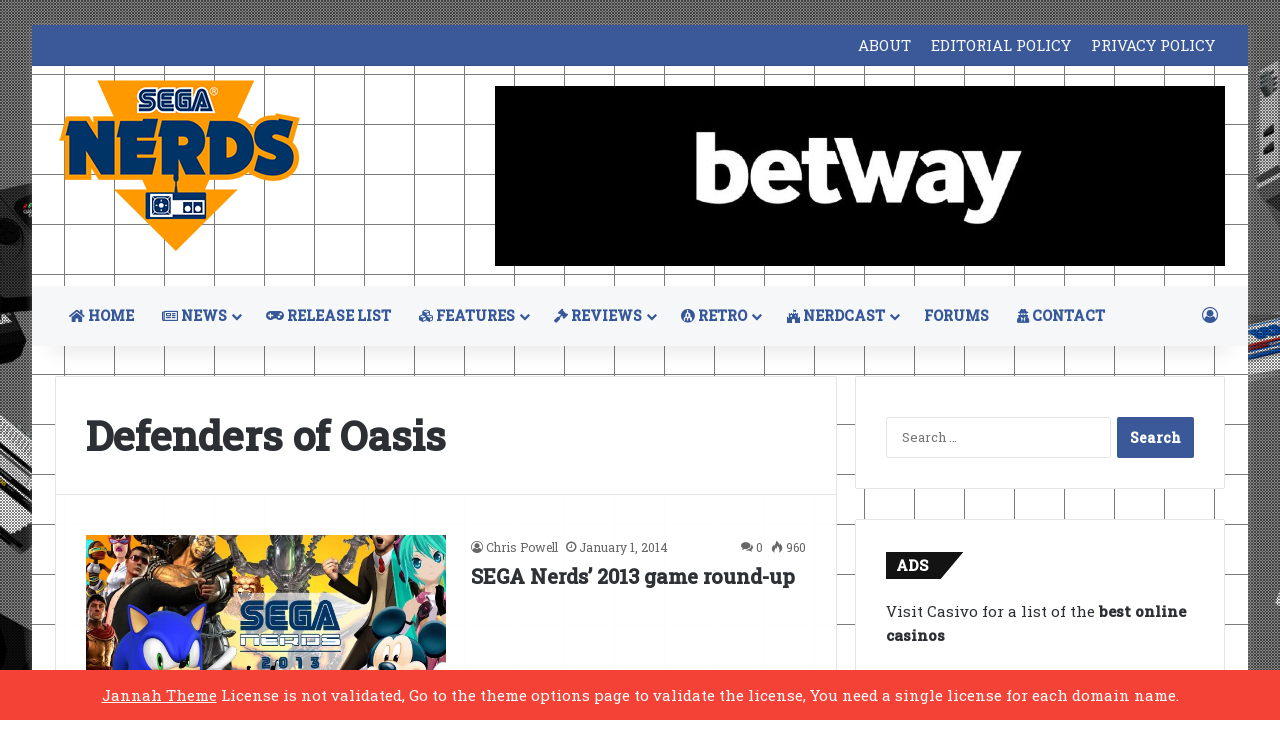

--- FILE ---
content_type: text/html; charset=utf-8
request_url: https://www.google.com/recaptcha/api2/aframe
body_size: 268
content:
<!DOCTYPE HTML><html><head><meta http-equiv="content-type" content="text/html; charset=UTF-8"></head><body><script nonce="ON7zZrJetOsIR6Wk3_a1Hw">/** Anti-fraud and anti-abuse applications only. See google.com/recaptcha */ try{var clients={'sodar':'https://pagead2.googlesyndication.com/pagead/sodar?'};window.addEventListener("message",function(a){try{if(a.source===window.parent){var b=JSON.parse(a.data);var c=clients[b['id']];if(c){var d=document.createElement('img');d.src=c+b['params']+'&rc='+(localStorage.getItem("rc::a")?sessionStorage.getItem("rc::b"):"");window.document.body.appendChild(d);sessionStorage.setItem("rc::e",parseInt(sessionStorage.getItem("rc::e")||0)+1);localStorage.setItem("rc::h",'1766549224239');}}}catch(b){}});window.parent.postMessage("_grecaptcha_ready", "*");}catch(b){}</script></body></html>

--- FILE ---
content_type: text/css
request_url: https://www.seganerds.com/wp-content/plugins/instanow-liteX/assets/style.css?ver=6.9
body_size: 2247
content:
/* Global Styles
----------------------------------------------- */
.tie-instagram, .tie-instagram *{
	box-sizing: border-box;
	padding: 0;
	margin: 0;
	list-style: none;
	outline: none;

	-webkit-box-sizing: border-box;
	   -moz-box-sizing: border-box;
		  -ms-box-sizing: border-box;
}

/* Main Plugin Styles
----------------------------------------------- */
.tie-instagram{
	margin: 0 auto 15px;
	overflow: hidden;
	min-width: 245px;
	color: #777;
}
.tie-instagram a{
	color: #555;
}
.tie-instagram a:hover{
	color: #000;
}
.tie-instagram-credit a{
	font-weight: normal;
	font-size: 85%;
	text-align: center;
	display: block;
	padding: 3px 0;
}


/* Main Header Styles
----------------------------------------------- */
.instagram-logo{
	display: block;
	margin: 7px auto 5px;
}
.tie-instagram-header{
	position: relative;
	padding: 10px;
	border-top: 1px solid #e0e0e0;
	background: #fafafa;

	-webkit-box-shadow: 1px 0 0 rgba(0,0,0,.05),-1px 0 0 rgba(0,0,0,.05),0 1px 2px rgba(0,0,0,.05);
	   -moz-box-shadow: 1px 0 0 rgba(0,0,0,.05),-1px 0 0 rgba(0,0,0,.05),0 1px 2px rgba(0,0,0,.05);
			    box-shadow: 1px 0 0 rgba(0,0,0,.05),-1px 0 0 rgba(0,0,0,.05),0 1px 2px rgba(0,0,0,.05);
}
.tie-instagram-header:after, .tie-instagram-counts:after{
	content: ' ';
	clear: both;
	display: block;
}
.tie-instagram .tie-instagram-username,
.tie-instagram .tie-instagram-header-tag {
	font-weight: bold;
	display: block;
	font-size: 130%;
	margin-bottom: 4px;
}
.tie-instagram-header-tag{
	padding: 5px 0;
	text-align: center;
	margin: 0;
}
.tie-instagram .tie-instagram-full_name,
.tie-instagram .tie-instagram-website{
	display: block;
}
.tie-instagram-desc{
	font-size: 90%;
	line-height: 17px;
}
.tie-instagram .tie-instagram-avatar a{
	position: relative;
	display: inline-block;
	width: 75px;
	height: 75px;
	text-decoration: none !important;
	overflow: hidden;
}
.tie-instagram .tie-instagram-avatar img{
	width: 75px;
	height: 75px;
}
.tie-instagram .tie-instagram-avatar a:hover img{
	opacity: 0.5;
}
.tie-instagram .tie-instagram-avatar .circle {
	border-radius: 100%;
}
.tie-instagram .tie-instagram-avatar .round {
	border-radius: 5px;
}
.tie-instagram .tie-instagram-avatar a:hover .tie-instagram-follow{
	top: 50%;
	opacity: 1;
}
.tie-instagram-follow {
	position: absolute;
	top: 0;
	margin-top: -12px;
	display: block;
	text-align: center;
	width: 100%;
	opacity: 0;

	-webkit-transition: all ease-out .2s;
	   -moz-transition: all ease-out .2s;
		 -o-transition: all ease-out .2s;
			transition: all ease-out .2s;
}
.tie-instagram-follow span{
	background-color: #47bc60;
	background-image: -webkit-gradient(linear,left top,left bottom,from(#47bc60),to(#39a64e));
	background-image: -webkit-linear-gradient(top,#47bc60,#39a64e);
	background-image:    -moz-linear-gradient(top,#47bc60,#39a64e);
	background-image:      -o-linear-gradient(top,#47bc60,#39a64e);
	background-image:     -ms-linear-gradient(top,#47bc60,#39a64e);
	background-image:         linear-gradient(top,#47bc60,#39a64e);
	filter: progid:DXImageTransform.Microsoft.gradient(GradientType=0,StartColorStr='#47bc60', EndColorStr='#39a64e');
	text-shadow: 0 1px 1px #2c803c;
	padding: 3px 8px 4px;
	-webkit-border-radius: 3px;
	border-radius: 3px;
	border: 1px solid #329345;
	color:#FFF;
	display: inline-block;
}
.tie-instagram-counts{
	clear:both;
}


/* Main Post Styles
----------------------------------------------- */
.tie-instagram-post-outer a{
	display: block;
	line-height: 0;
	position: relative;
}
.tie-instagram-post-outer img{
	max-width: 100%;
	width: 100%;
	height: auto;
	opacity: 1 !important;

	-webkit-transition: all ease-out .2s;
	   -moz-transition: all ease-out .2s;
		   -o-transition: all ease-out .2s;
			    transition: all ease-out .2s;
}
.tie-instagram-post-outer a:hover img{
	opacity: 0.7;
}


/* Skins
----------------------------------------------- */
/* Default Skin */
.tie-instagram.default-skin{
	background: #eaeaea;

	-webkit-border-radius: 3px;
			border-radius: 3px;

	-webkit-box-shadow: 0 0 3px rgba(0,0,0,.4);
	   -moz-box-shadow: 0 0 3px rgba(0,0,0,.4);
			box-shadow: 0 0 3px rgba(0,0,0,.4);
}
.default-skin .instagram-logo{
	width: 96px;
	height: 29px;
	background: url(images/instagram-logo.png) no-repeat;
}
.default-skin .tie-instagram-bar{
	background-color: #6f97b6;
	background-image: -webkit-gradient(linear,left top,left bottom,from(#6f97b6),to(#3f729b));
	background-image: -webkit-linear-gradient(top,#6f97b6,#3f729b);
	background-image:    -moz-linear-gradient(top,#6f97b6,#3f729b);
	background-image:     -ms-linear-gradient(top,#6f97b6,#3f729b);
	background-image:      -o-linear-gradient(top,#6f97b6,#3f729b);
	background-image:         linear-gradient(top,#6f97b6,#3f729b);
	filter: progid:DXImageTransform.Microsoft.gradient(GradientType=0,StartColorStr='#6f97b6', EndColorStr='#3f729b');
	overflow: hidden;
}
.default-skin.tieinsta-grid.tie-instagram .tie-instagram-post-outer2{
	padding: 3px;
	background: #fff;
	-webkit-box-shadow: 0 0 0 1px rgba(0,0,0,.04),0 1px 5px rgba(0,0,0,.1);
	   -moz-box-shadow: 0 0 0 1px rgba(0,0,0,.04),0 1px 5px rgba(0,0,0,.1);
			box-shadow: 0 0 0 1px rgba(0,0,0,.04),0 1px 5px rgba(0,0,0,.1);
}


/* Flat Images */
.tie-instagram.tie-insta-flat-images .tie-instagram-post-outer,
.tie-instagram.tie-insta-flat-images .tie-instagram-post-outer2{
	padding: 0 !important;
	margin:  0 !important;
	border:  0 none !important;
	background: #eee;
	-webkit-box-shadow: none !important;
	   -moz-box-shadow: none !important;
			    box-shadow: none !important;
}


/* Header Layouts
----------------------------------------------- */
/* Header Layout 1 */
.header-layout-1.tie-instagram .tie-instagram-desc{
	/*clear: both;*/
}
.header-layout-1.tie-instagram .tie-instagram-avatar{
	float: left;
	margin: 0 10px 10px 0;
}
.header-layout-1.tie-instagram .tie-instagram-counts ul{
	clear: both;
	color: #999;
	padding: 10px 0 0;
	margin: 0;
	overflow: hidden;
}
.header-layout-1.tie-instagram .tie-instagram-counts ul li {
	display: inline;
	margin-right: 10px;
	background: transparent;
	padding: 0;
}
.header-layout-1.tie-instagram .tie-instagram-counts ul li .number-stat {
	color: #333;
	font-weight: bold;
}


/* Posts Layout
----------------------------------------------- */
/* Grid */
.tieinsta-grid.tie-instagram .tie-instagram-post{
	position: relative;
}
.tieinsta-grid.tie-instagram .tie-instagram-post:before{
	content: "";
	display: block;
	padding-top: 100%;
}
.tieinsta-grid.tie-instagram .tie-instagram-post-inner {
	position: absolute;
	overflow: hidden;
	top: 0;
	left: 0;
	right: 0;
	bottom: 0;
}
.tieinsta-grid.tie-instagram .tie-instagram-post a{
	position: absolute;
	top: 0;
	bottom: 0;
	width: 100%;
}
.tieinsta-grid.tie-instagram .tie-instagram-post img{
	position: absolute;
	top: 0;
	bottom: 0;
	left: -10%;
	right: 0;
	margin: auto !important;
	width: 120%;
	max-width: inherit;
}
.tieinsta-grid.tie-instagram .tie-instagram-photos{
	clear: both;
}
.tieinsta-grid.tie-instagram .tie-instagram-photos-content{
	padding: 4px;
	overflow: hidden;
}
.tieinsta-grid.tie-instagram .tie-instagram-post-outer{
	width: 33.33333333333%;
	float: left;
	padding: 4px;
}
.tieinsta-grid.grid-col-1.tie-instagram .tie-instagram-post-outer{ width: 100%; }
.tieinsta-grid.grid-col-2.tie-instagram .tie-instagram-post-outer{ width: 50%; }
.tieinsta-grid.grid-col-4.tie-instagram .tie-instagram-post-outer{ width: 25%; }
.tieinsta-grid.grid-col-5.tie-instagram .tie-instagram-post-outer{ width: 20%; }
.tieinsta-grid.grid-col-6.tie-instagram .tie-instagram-post-outer{ width: 16.66666666666667%; }
.tieinsta-grid.grid-col-7.tie-instagram .tie-instagram-post-outer{ width: 14.28571428571429%; }
.tieinsta-grid.grid-col-8.tie-instagram .tie-instagram-post-outer{ width: 12.5%; }
.tieinsta-grid.grid-col-9.tie-instagram .tie-instagram-post-outer{ width: 11.11111111111111%; }
.tieinsta-grid.grid-col-10.tie-instagram .tie-instagram-post-outer{ width: 10%; }

/* slider */
.tie-instagram.tieinsta-slider .tie-instagram-photos{
	clear: both;
	position: relative;
}
.tie-instagram.tieinsta-slider .tie-instagram-photos-content{
	overflow: hidden;
	margin: 0 auto;
}
.tie-instagram-nav a{
	background: #eee;
	position: absolute;
	display: none;
	width: 40px;
	height: 40px;
	top:50%;
	margin-top: -20px;
	z-index: 99;
	left: -50px;
	color: #222;
	line-height: 50px;
	opacity: .8;

	-webkit-transition: all .15s ease-out .2s;
	   -moz-transition: all .15s ease-out .2s;
		   -o-transition: all .15s ease-out .2s;
			    transition: all .15s ease-out .2s;
}
.tieinsta-slider-active .tie-instagram-photos-content-inner{
	height: 100px;
}
.tieinsta-slider-active .tie-instagram-nav a{ display: block;}
.tie-instagram-nav a [class^="tieinstaicon-"]:before, .tie-instagram-nav a [class*=" tieinstaicon-"]:before{
	font-size: 200%;
	width: 40px;
}
.tie-instagram-nav a.tie-instagram-nav-next{
	left: auto;
	right: -50px;
}
.tie-instagram.tieinsta-slider .tie-instagram-photos:hover .tie-instagram-nav a{
	left: 5px;
}
.tie-instagram.tieinsta-slider .tie-instagram-photos:hover .tie-instagram-nav a.tie-instagram-nav-next{
	right: 5px;
	left: auto;
}
.tie-instagram.tieinsta-slider .tie-instagram-post-outer{
	display: none;
	width: 100%;
}
.tie-instagram.tieinsta-slider .tie-instagram-post-outer:first-child{
	display: block;
}
.tie-instagram .media-video{
	position: absolute;
	top: 7px;
	right: 5px;
	color: #eee;
}
.tie-instagram.tieinsta-slider .media-video .tieinstaicon-play:before{
	font-size: 200%;
}
.tie-instagram .media-comment-likes {
	position: absolute;
	color: #eee;
	bottom: 0;
	left: 0;
	padding: 20px 0 10px 10px;
	width: 100%;
	opacity: 0.9;

	background-image: -webkit-linear-gradient(bottom,rgba(0,0,0,0.7) 0,rgba(0,0,0,0) 100%);
	background-image:    -moz-linear-gradient(bottom,rgba(0,0,0,0.7) 0,rgba(0,0,0,0) 100%);
	background-image:     -ms-linear-gradient(bottom,rgba(0,0,0,0.7) 0,rgba(0,0,0,0) 100%);
	background-image:      -o-linear-gradient(bottom,rgba(0,0,0,0.7) 0,rgba(0,0,0,0) 100%);
	background-image:         linear-gradient(to top,rgba(0,0,0,0.7) 0,rgba(0,0,0,0) 100%);
}
.tie-instagram .media-comment-likes span{
	padding-right: 5px;
	font-weight: bold;
}
.tie-instagram .media-comment-likes span i{
	margin-right: 2px;
}
.tie-instagram .media-comment-likes [class^="tieinstaicon-"]:before,
.tie-instagram .media-comment-likes [class*=" tieinstaicon-"]:before{
	font-size: 110%;
	width: 1.5em;
}


/* Fonts
----------------------------------------------- */
@font-face {
  font-family: 'tieinstafontello';
  src: url('../assets/fonts/fontello.eot?11129671');
  src: url('../assets/fonts/fontello.eot?11129671#iefix') format('embedded-opentype'),
	     url('../assets/fonts/fontello.woff?11129671') format('woff'),
	     url('../assets/fonts/fontello.ttf?11129671') format('truetype'),
	     url('../assets/fonts/fontello.svg?11129671#fontello') format('svg');
  font-weight: normal;
  font-style: normal;
}
@media screen and (-webkit-min-device-pixel-ratio:0) {
  @font-face {
	font-family: 'fontello';
	src: url('../font/fontello.svg?11129671#fontello') format('svg');
  }
}
[class^="tieinstaicon-"]:before, [class*=" tieinstaicon-"]:before {
	font-family: "tieinstafontello";
	font-style: normal;
	font-weight: normal;
	speak: none;
	display: inline-block;
	text-decoration: inherit;
	width: 1em;
	text-align: center;
	font-variant: normal;
	text-transform: none;
	line-height: 1em;
}
.tieinstaicon-instagram:before { content: '\e800'; }
.tieinstaicon-heart:before { content: '\e801'; }
.tieinstaicon-comment-alt:before { content: '\e802'; }
.tieinstaicon-play:before { content: '\e803'; }
.tieinstaicon-zoom-in:before { content: '\e804'; }
.tieinstaicon-link-ext:before { content: '\e805'; }
.tieinstaicon-right-open:before { content: '\e806'; }
.tieinstaicon-left-open:before { content: '\e807'; }


/* RTL
----------------------------------------------- */
body.rtl .tie-instagram.tieinsta-grid .tie-instagram-post-outer{
	float: right;
}
body.rtl .tie-instagram.header-layout-1 .tie-instagram-avatar{
	float: right;
	margin-right: 0;
	margin-left: 10px;
}
body.rtl .media-comment-likes span {
	padding-right: 0;
	padding-left: 5px;
}


/* Responsive
----------------------------------------------- */
@media only screen and (max-width: 768px){

	.tieinsta-grid.grid-col-5.tie-instagram .tie-instagram-post-outer,
	.tieinsta-grid.grid-col-6.tie-instagram .tie-instagram-post-outer,
	.tieinsta-grid.grid-col-7.tie-instagram .tie-instagram-post-outer,
	.tieinsta-grid.grid-col-8.tie-instagram .tie-instagram-post-outer,
	.tieinsta-grid.grid-col-9.tie-instagram .tie-instagram-post-outer,
	.tieinsta-grid.grid-col-10.tie-instagram .tie-instagram-post-outer{
		width: 25%;
	}
}

/*   Phone  : 320px -----------------------------   */
@media only screen and (max-width: 480px){

	.tieinsta-grid.grid-col-4.tie-instagram .tie-instagram-post-outer,
	.tieinsta-grid.grid-col-5.tie-instagram .tie-instagram-post-outer,
	.tieinsta-grid.grid-col-6.tie-instagram .tie-instagram-post-outer,
	.tieinsta-grid.grid-col-7.tie-instagram .tie-instagram-post-outer,
	.tieinsta-grid.grid-col-8.tie-instagram .tie-instagram-post-outer,
	.tieinsta-grid.grid-col-9.tie-instagram .tie-instagram-post-outer,
	.tieinsta-grid.grid-col-10.tie-instagram .tie-instagram-post-outer{
		width: 33.33333333333%;
	}
}
